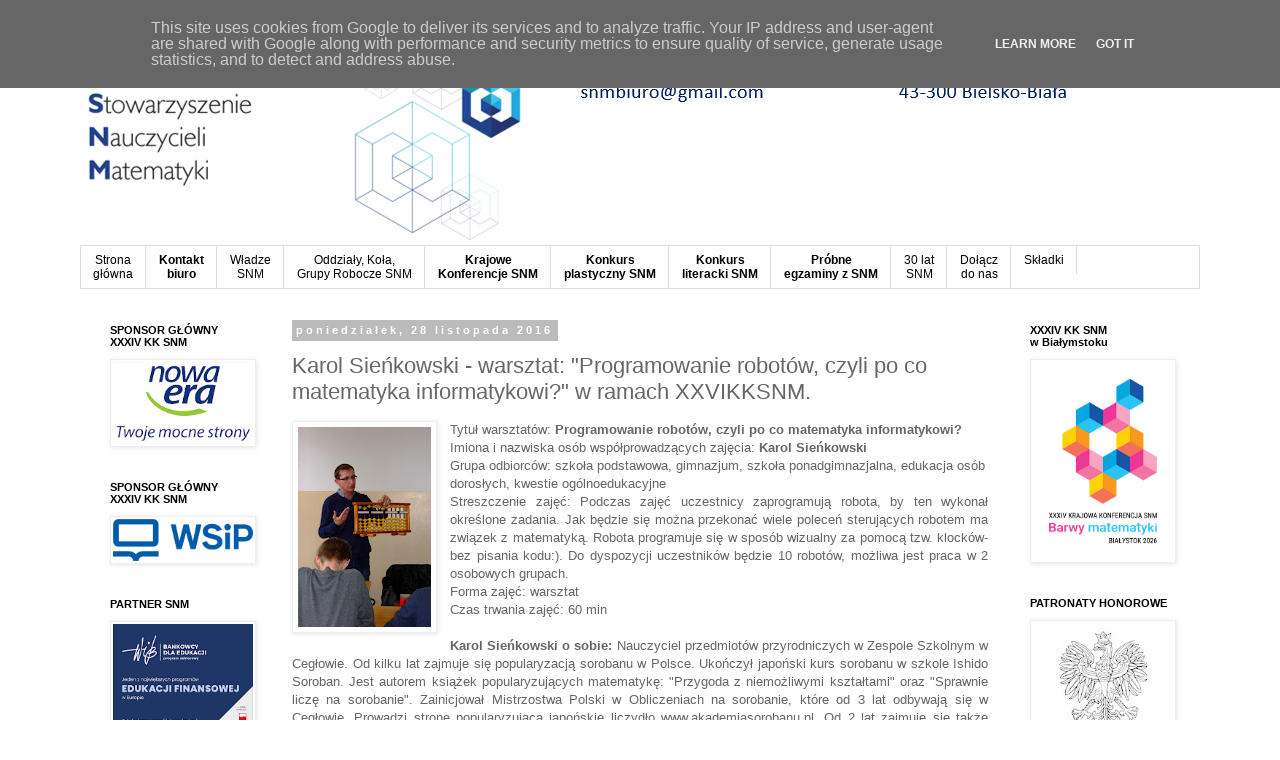

--- FILE ---
content_type: text/html; charset=UTF-8
request_url: http://www.snm.edu.pl/b/stats?style=BLACK_TRANSPARENT&timeRange=ALL_TIME&token=APq4FmCWkzdTTc94kYAuRRx9T0qiRgBwQ8ITJBCWBoKl-HJm1ueS6IWprwIAh8VbGPME-AleVddd2-gkOg5FbsYyv7wgDce2Vw
body_size: 266
content:
{"total":2791182,"sparklineOptions":{"backgroundColor":{"fillOpacity":0.1,"fill":"#000000"},"series":[{"areaOpacity":0.3,"color":"#202020"}]},"sparklineData":[[0,28],[1,16],[2,13],[3,24],[4,12],[5,9],[6,9],[7,11],[8,18],[9,100],[10,22],[11,20],[12,10],[13,25],[14,21],[15,26],[16,29],[17,39],[18,44],[19,64],[20,53],[21,53],[22,30],[23,39],[24,58],[25,51],[26,44],[27,39],[28,45],[29,34]],"nextTickMs":138461}